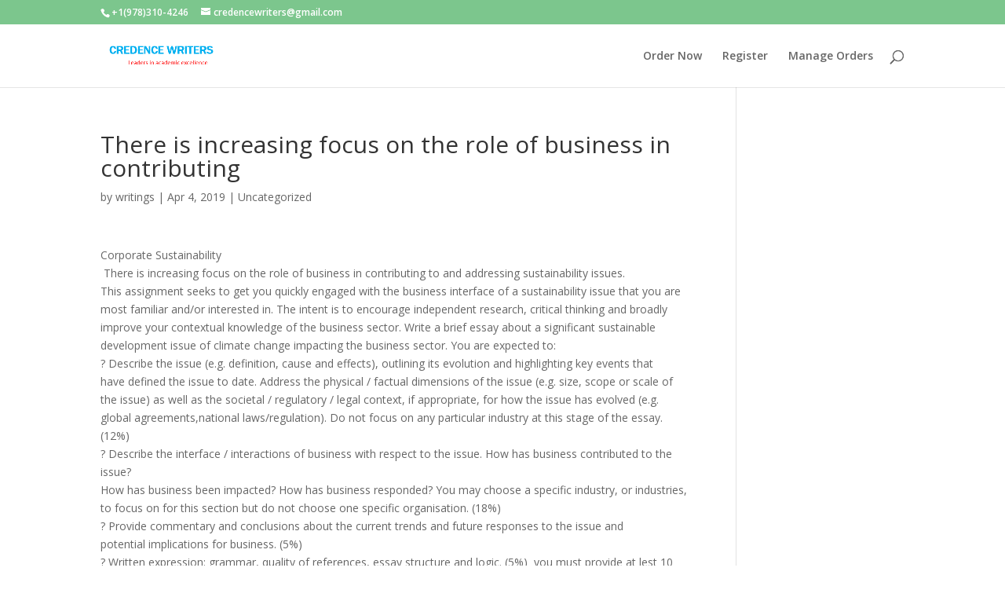

--- FILE ---
content_type: text/html; charset=UTF-8
request_url: https://credencewriters.com/there-is-increasing-focus-on-the-role-of-business-in-contributing/
body_size: 8124
content:
<!DOCTYPE html>
<html lang="en-US">
<head>
	<meta name="yandex-verification" content="d7f9800cbb756e18" />
	<meta name="google-site-verification" content="yItUTW0ewhimHtfLD5tLY9i5E304dwElFmnfbLaEuus" />
	<meta charset="UTF-8" />
	<!-- Start of LiveChat (www.livechatinc.com) code -->
<script>
    window.__lc = window.__lc || {};
    window.__lc.license = 10737707;
    ;(function(n,t,c){function i(n){return e._h?e._h.apply(null,n):e._q.push(n)}var e={_q:[],_h:null,_v:"2.0",on:function(){i(["on",c.call(arguments)])},once:function(){i(["once",c.call(arguments)])},off:function(){i(["off",c.call(arguments)])},get:function(){if(!e._h)throw new Error("[LiveChatWidget] You can't use getters before load.");return i(["get",c.call(arguments)])},call:function(){i(["call",c.call(arguments)])},init:function(){var n=t.createElement("script");n.async=!0,n.type="text/javascript",n.src="https://cdn.livechatinc.com/tracking.js",t.head.appendChild(n)}};!n.__lc.asyncInit&&e.init(),n.LiveChatWidget=n.LiveChatWidget||e}(window,document,[].slice))
</script>
<noscript><a href="https://www.livechatinc.com/chat-with/10737707/" rel="nofollow">Chat with us</a>, powered by <a href="https://www.livechatinc.com/?welcome" rel="noopener nofollow" target="_blank">LiveChat</a></noscript>
<!-- End of LiveChat code -->
<meta http-equiv="X-UA-Compatible" content="IE=edge">
	<link rel="pingback" href="https://credencewriters.com/xmlrpc.php" />

	<script type="text/javascript">
		document.documentElement.className = 'js';
	</script>

	<title>There is increasing focus on the role of business in contributing | Credence Writers</title>
<meta name='robots' content='max-image-preview:large' />
<script type="text/javascript">
			let jqueryParams=[],jQuery=function(r){return jqueryParams=[...jqueryParams,r],jQuery},$=function(r){return jqueryParams=[...jqueryParams,r],$};window.jQuery=jQuery,window.$=jQuery;let customHeadScripts=!1;jQuery.fn=jQuery.prototype={},$.fn=jQuery.prototype={},jQuery.noConflict=function(r){if(window.jQuery)return jQuery=window.jQuery,$=window.jQuery,customHeadScripts=!0,jQuery.noConflict},jQuery.ready=function(r){jqueryParams=[...jqueryParams,r]},$.ready=function(r){jqueryParams=[...jqueryParams,r]},jQuery.load=function(r){jqueryParams=[...jqueryParams,r]},$.load=function(r){jqueryParams=[...jqueryParams,r]},jQuery.fn.ready=function(r){jqueryParams=[...jqueryParams,r]},$.fn.ready=function(r){jqueryParams=[...jqueryParams,r]};</script><link rel='dns-prefetch' href='//fonts.googleapis.com' />
<link rel="alternate" type="application/rss+xml" title="Credence Writers &raquo; Feed" href="https://credencewriters.com/feed/" />
<link rel="alternate" type="application/rss+xml" title="Credence Writers &raquo; Comments Feed" href="https://credencewriters.com/comments/feed/" />
<link rel="alternate" type="application/rss+xml" title="Credence Writers &raquo; There is increasing focus on the role of business in contributing Comments Feed" href="https://credencewriters.com/there-is-increasing-focus-on-the-role-of-business-in-contributing/feed/" />
<meta content="Divi v.4.14.9" name="generator"/><link rel='stylesheet' id='wp-block-library-css'  href='https://credencewriters.com/wp-includes/css/dist/block-library/style.min.css?ver=6.0.3' type='text/css' media='all' />
<style id='global-styles-inline-css' type='text/css'>
body{--wp--preset--color--black: #000000;--wp--preset--color--cyan-bluish-gray: #abb8c3;--wp--preset--color--white: #ffffff;--wp--preset--color--pale-pink: #f78da7;--wp--preset--color--vivid-red: #cf2e2e;--wp--preset--color--luminous-vivid-orange: #ff6900;--wp--preset--color--luminous-vivid-amber: #fcb900;--wp--preset--color--light-green-cyan: #7bdcb5;--wp--preset--color--vivid-green-cyan: #00d084;--wp--preset--color--pale-cyan-blue: #8ed1fc;--wp--preset--color--vivid-cyan-blue: #0693e3;--wp--preset--color--vivid-purple: #9b51e0;--wp--preset--gradient--vivid-cyan-blue-to-vivid-purple: linear-gradient(135deg,rgba(6,147,227,1) 0%,rgb(155,81,224) 100%);--wp--preset--gradient--light-green-cyan-to-vivid-green-cyan: linear-gradient(135deg,rgb(122,220,180) 0%,rgb(0,208,130) 100%);--wp--preset--gradient--luminous-vivid-amber-to-luminous-vivid-orange: linear-gradient(135deg,rgba(252,185,0,1) 0%,rgba(255,105,0,1) 100%);--wp--preset--gradient--luminous-vivid-orange-to-vivid-red: linear-gradient(135deg,rgba(255,105,0,1) 0%,rgb(207,46,46) 100%);--wp--preset--gradient--very-light-gray-to-cyan-bluish-gray: linear-gradient(135deg,rgb(238,238,238) 0%,rgb(169,184,195) 100%);--wp--preset--gradient--cool-to-warm-spectrum: linear-gradient(135deg,rgb(74,234,220) 0%,rgb(151,120,209) 20%,rgb(207,42,186) 40%,rgb(238,44,130) 60%,rgb(251,105,98) 80%,rgb(254,248,76) 100%);--wp--preset--gradient--blush-light-purple: linear-gradient(135deg,rgb(255,206,236) 0%,rgb(152,150,240) 100%);--wp--preset--gradient--blush-bordeaux: linear-gradient(135deg,rgb(254,205,165) 0%,rgb(254,45,45) 50%,rgb(107,0,62) 100%);--wp--preset--gradient--luminous-dusk: linear-gradient(135deg,rgb(255,203,112) 0%,rgb(199,81,192) 50%,rgb(65,88,208) 100%);--wp--preset--gradient--pale-ocean: linear-gradient(135deg,rgb(255,245,203) 0%,rgb(182,227,212) 50%,rgb(51,167,181) 100%);--wp--preset--gradient--electric-grass: linear-gradient(135deg,rgb(202,248,128) 0%,rgb(113,206,126) 100%);--wp--preset--gradient--midnight: linear-gradient(135deg,rgb(2,3,129) 0%,rgb(40,116,252) 100%);--wp--preset--duotone--dark-grayscale: url('#wp-duotone-dark-grayscale');--wp--preset--duotone--grayscale: url('#wp-duotone-grayscale');--wp--preset--duotone--purple-yellow: url('#wp-duotone-purple-yellow');--wp--preset--duotone--blue-red: url('#wp-duotone-blue-red');--wp--preset--duotone--midnight: url('#wp-duotone-midnight');--wp--preset--duotone--magenta-yellow: url('#wp-duotone-magenta-yellow');--wp--preset--duotone--purple-green: url('#wp-duotone-purple-green');--wp--preset--duotone--blue-orange: url('#wp-duotone-blue-orange');--wp--preset--font-size--small: 13px;--wp--preset--font-size--medium: 20px;--wp--preset--font-size--large: 36px;--wp--preset--font-size--x-large: 42px;}.has-black-color{color: var(--wp--preset--color--black) !important;}.has-cyan-bluish-gray-color{color: var(--wp--preset--color--cyan-bluish-gray) !important;}.has-white-color{color: var(--wp--preset--color--white) !important;}.has-pale-pink-color{color: var(--wp--preset--color--pale-pink) !important;}.has-vivid-red-color{color: var(--wp--preset--color--vivid-red) !important;}.has-luminous-vivid-orange-color{color: var(--wp--preset--color--luminous-vivid-orange) !important;}.has-luminous-vivid-amber-color{color: var(--wp--preset--color--luminous-vivid-amber) !important;}.has-light-green-cyan-color{color: var(--wp--preset--color--light-green-cyan) !important;}.has-vivid-green-cyan-color{color: var(--wp--preset--color--vivid-green-cyan) !important;}.has-pale-cyan-blue-color{color: var(--wp--preset--color--pale-cyan-blue) !important;}.has-vivid-cyan-blue-color{color: var(--wp--preset--color--vivid-cyan-blue) !important;}.has-vivid-purple-color{color: var(--wp--preset--color--vivid-purple) !important;}.has-black-background-color{background-color: var(--wp--preset--color--black) !important;}.has-cyan-bluish-gray-background-color{background-color: var(--wp--preset--color--cyan-bluish-gray) !important;}.has-white-background-color{background-color: var(--wp--preset--color--white) !important;}.has-pale-pink-background-color{background-color: var(--wp--preset--color--pale-pink) !important;}.has-vivid-red-background-color{background-color: var(--wp--preset--color--vivid-red) !important;}.has-luminous-vivid-orange-background-color{background-color: var(--wp--preset--color--luminous-vivid-orange) !important;}.has-luminous-vivid-amber-background-color{background-color: var(--wp--preset--color--luminous-vivid-amber) !important;}.has-light-green-cyan-background-color{background-color: var(--wp--preset--color--light-green-cyan) !important;}.has-vivid-green-cyan-background-color{background-color: var(--wp--preset--color--vivid-green-cyan) !important;}.has-pale-cyan-blue-background-color{background-color: var(--wp--preset--color--pale-cyan-blue) !important;}.has-vivid-cyan-blue-background-color{background-color: var(--wp--preset--color--vivid-cyan-blue) !important;}.has-vivid-purple-background-color{background-color: var(--wp--preset--color--vivid-purple) !important;}.has-black-border-color{border-color: var(--wp--preset--color--black) !important;}.has-cyan-bluish-gray-border-color{border-color: var(--wp--preset--color--cyan-bluish-gray) !important;}.has-white-border-color{border-color: var(--wp--preset--color--white) !important;}.has-pale-pink-border-color{border-color: var(--wp--preset--color--pale-pink) !important;}.has-vivid-red-border-color{border-color: var(--wp--preset--color--vivid-red) !important;}.has-luminous-vivid-orange-border-color{border-color: var(--wp--preset--color--luminous-vivid-orange) !important;}.has-luminous-vivid-amber-border-color{border-color: var(--wp--preset--color--luminous-vivid-amber) !important;}.has-light-green-cyan-border-color{border-color: var(--wp--preset--color--light-green-cyan) !important;}.has-vivid-green-cyan-border-color{border-color: var(--wp--preset--color--vivid-green-cyan) !important;}.has-pale-cyan-blue-border-color{border-color: var(--wp--preset--color--pale-cyan-blue) !important;}.has-vivid-cyan-blue-border-color{border-color: var(--wp--preset--color--vivid-cyan-blue) !important;}.has-vivid-purple-border-color{border-color: var(--wp--preset--color--vivid-purple) !important;}.has-vivid-cyan-blue-to-vivid-purple-gradient-background{background: var(--wp--preset--gradient--vivid-cyan-blue-to-vivid-purple) !important;}.has-light-green-cyan-to-vivid-green-cyan-gradient-background{background: var(--wp--preset--gradient--light-green-cyan-to-vivid-green-cyan) !important;}.has-luminous-vivid-amber-to-luminous-vivid-orange-gradient-background{background: var(--wp--preset--gradient--luminous-vivid-amber-to-luminous-vivid-orange) !important;}.has-luminous-vivid-orange-to-vivid-red-gradient-background{background: var(--wp--preset--gradient--luminous-vivid-orange-to-vivid-red) !important;}.has-very-light-gray-to-cyan-bluish-gray-gradient-background{background: var(--wp--preset--gradient--very-light-gray-to-cyan-bluish-gray) !important;}.has-cool-to-warm-spectrum-gradient-background{background: var(--wp--preset--gradient--cool-to-warm-spectrum) !important;}.has-blush-light-purple-gradient-background{background: var(--wp--preset--gradient--blush-light-purple) !important;}.has-blush-bordeaux-gradient-background{background: var(--wp--preset--gradient--blush-bordeaux) !important;}.has-luminous-dusk-gradient-background{background: var(--wp--preset--gradient--luminous-dusk) !important;}.has-pale-ocean-gradient-background{background: var(--wp--preset--gradient--pale-ocean) !important;}.has-electric-grass-gradient-background{background: var(--wp--preset--gradient--electric-grass) !important;}.has-midnight-gradient-background{background: var(--wp--preset--gradient--midnight) !important;}.has-small-font-size{font-size: var(--wp--preset--font-size--small) !important;}.has-medium-font-size{font-size: var(--wp--preset--font-size--medium) !important;}.has-large-font-size{font-size: var(--wp--preset--font-size--large) !important;}.has-x-large-font-size{font-size: var(--wp--preset--font-size--x-large) !important;}
</style>
<link rel='stylesheet' id='et-divi-open-sans-css'  href='https://fonts.googleapis.com/css?family=Open+Sans:300italic,400italic,600italic,700italic,800italic,400,300,600,700,800&#038;subset=cyrillic,cyrillic-ext,greek,greek-ext,latin,latin-ext,vietnamese&#038;display=swap' type='text/css' media='all' />
<link rel='stylesheet' id='divi-style-css'  href='https://credencewriters.com/wp-content/themes/Divi-old/style-static.min.css?ver=4.14.9' type='text/css' media='all' />
<link rel="https://api.w.org/" href="https://credencewriters.com/wp-json/" /><link rel="alternate" type="application/json" href="https://credencewriters.com/wp-json/wp/v2/posts/585" /><link rel="EditURI" type="application/rsd+xml" title="RSD" href="https://credencewriters.com/xmlrpc.php?rsd" />
<link rel="wlwmanifest" type="application/wlwmanifest+xml" href="https://credencewriters.com/wp-includes/wlwmanifest.xml" /> 
<meta name="generator" content="WordPress 6.0.3" />
<link rel="canonical" href="https://credencewriters.com/there-is-increasing-focus-on-the-role-of-business-in-contributing/" />
<link rel='shortlink' href='https://credencewriters.com/?p=585' />
<link rel="alternate" type="application/json+oembed" href="https://credencewriters.com/wp-json/oembed/1.0/embed?url=https%3A%2F%2Fcredencewriters.com%2Fthere-is-increasing-focus-on-the-role-of-business-in-contributing%2F" />
<link rel="alternate" type="text/xml+oembed" href="https://credencewriters.com/wp-json/oembed/1.0/embed?url=https%3A%2F%2Fcredencewriters.com%2Fthere-is-increasing-focus-on-the-role-of-business-in-contributing%2F&#038;format=xml" />
<meta name="viewport" content="width=device-width, initial-scale=1.0, maximum-scale=1.0, user-scalable=0" /><link rel="icon" href="https://credencewriters.com/wp-content/uploads/2019/01/cropped-download-2-32x32.jpg" sizes="32x32" />
<link rel="icon" href="https://credencewriters.com/wp-content/uploads/2019/01/cropped-download-2-192x192.jpg" sizes="192x192" />
<link rel="apple-touch-icon" href="https://credencewriters.com/wp-content/uploads/2019/01/cropped-download-2-180x180.jpg" />
<meta name="msapplication-TileImage" content="https://credencewriters.com/wp-content/uploads/2019/01/cropped-download-2-270x270.jpg" />
<style id="et-divi-customizer-global-cached-inline-styles">#main-header .nav li ul a{color:rgba(0,0,0,0.7)}#main-footer{background-color:#f2f2f2}.footer-widget .et_pb_widget div,.footer-widget .et_pb_widget ul,.footer-widget .et_pb_widget ol,.footer-widget .et_pb_widget label{line-height:1.7em}#et-footer-nav .bottom-nav li.current-menu-item a{color:#2ea3f2}body .et_pb_button{}body.et_pb_button_helper_class .et_pb_button,body.et_pb_button_helper_class .et_pb_module.et_pb_button{color:#ffffff}body .et_pb_bg_layout_light.et_pb_button:hover,body .et_pb_bg_layout_light .et_pb_button:hover,body .et_pb_button:hover{color:#ffffff!important;border-radius:0px}@media only screen and (min-width:981px){#main-footer .footer-widget h4,#main-footer .widget_block h1,#main-footer .widget_block h2,#main-footer .widget_block h3,#main-footer .widget_block h4,#main-footer .widget_block h5,#main-footer .widget_block h6{font-size:17px}.et_header_style_centered.et_hide_primary_logo #main-header:not(.et-fixed-header) .logo_container,.et_header_style_centered.et_hide_fixed_logo #main-header.et-fixed-header .logo_container{height:11.88px}}@media only screen and (min-width:1350px){.et_pb_row{padding:27px 0}.et_pb_section{padding:54px 0}.single.et_pb_pagebuilder_layout.et_full_width_page .et_post_meta_wrapper{padding-top:81px}.et_pb_fullwidth_section{padding:0}}.alignright{display:none}.alignleft{display:none}#infinite-handle{display:none}</style></head>
<body class="post-template-default single single-post postid-585 single-format-standard et_color_scheme_green et_pb_button_helper_class et_fixed_nav et_show_nav et_secondary_nav_enabled et_primary_nav_dropdown_animation_fade et_secondary_nav_dropdown_animation_slide et_header_style_left et_pb_footer_columns4 et_cover_background et_pb_gutter osx et_pb_gutters3 et_smooth_scroll et_right_sidebar et_divi_theme et-db">
<svg xmlns="http://www.w3.org/2000/svg" viewBox="0 0 0 0" width="0" height="0" focusable="false" role="none" style="visibility: hidden; position: absolute; left: -9999px; overflow: hidden;" ><defs><filter id="wp-duotone-dark-grayscale"><feColorMatrix color-interpolation-filters="sRGB" type="matrix" values=" .299 .587 .114 0 0 .299 .587 .114 0 0 .299 .587 .114 0 0 .299 .587 .114 0 0 " /><feComponentTransfer color-interpolation-filters="sRGB" ><feFuncR type="table" tableValues="0 0.49803921568627" /><feFuncG type="table" tableValues="0 0.49803921568627" /><feFuncB type="table" tableValues="0 0.49803921568627" /><feFuncA type="table" tableValues="1 1" /></feComponentTransfer><feComposite in2="SourceGraphic" operator="in" /></filter></defs></svg><svg xmlns="http://www.w3.org/2000/svg" viewBox="0 0 0 0" width="0" height="0" focusable="false" role="none" style="visibility: hidden; position: absolute; left: -9999px; overflow: hidden;" ><defs><filter id="wp-duotone-grayscale"><feColorMatrix color-interpolation-filters="sRGB" type="matrix" values=" .299 .587 .114 0 0 .299 .587 .114 0 0 .299 .587 .114 0 0 .299 .587 .114 0 0 " /><feComponentTransfer color-interpolation-filters="sRGB" ><feFuncR type="table" tableValues="0 1" /><feFuncG type="table" tableValues="0 1" /><feFuncB type="table" tableValues="0 1" /><feFuncA type="table" tableValues="1 1" /></feComponentTransfer><feComposite in2="SourceGraphic" operator="in" /></filter></defs></svg><svg xmlns="http://www.w3.org/2000/svg" viewBox="0 0 0 0" width="0" height="0" focusable="false" role="none" style="visibility: hidden; position: absolute; left: -9999px; overflow: hidden;" ><defs><filter id="wp-duotone-purple-yellow"><feColorMatrix color-interpolation-filters="sRGB" type="matrix" values=" .299 .587 .114 0 0 .299 .587 .114 0 0 .299 .587 .114 0 0 .299 .587 .114 0 0 " /><feComponentTransfer color-interpolation-filters="sRGB" ><feFuncR type="table" tableValues="0.54901960784314 0.98823529411765" /><feFuncG type="table" tableValues="0 1" /><feFuncB type="table" tableValues="0.71764705882353 0.25490196078431" /><feFuncA type="table" tableValues="1 1" /></feComponentTransfer><feComposite in2="SourceGraphic" operator="in" /></filter></defs></svg><svg xmlns="http://www.w3.org/2000/svg" viewBox="0 0 0 0" width="0" height="0" focusable="false" role="none" style="visibility: hidden; position: absolute; left: -9999px; overflow: hidden;" ><defs><filter id="wp-duotone-blue-red"><feColorMatrix color-interpolation-filters="sRGB" type="matrix" values=" .299 .587 .114 0 0 .299 .587 .114 0 0 .299 .587 .114 0 0 .299 .587 .114 0 0 " /><feComponentTransfer color-interpolation-filters="sRGB" ><feFuncR type="table" tableValues="0 1" /><feFuncG type="table" tableValues="0 0.27843137254902" /><feFuncB type="table" tableValues="0.5921568627451 0.27843137254902" /><feFuncA type="table" tableValues="1 1" /></feComponentTransfer><feComposite in2="SourceGraphic" operator="in" /></filter></defs></svg><svg xmlns="http://www.w3.org/2000/svg" viewBox="0 0 0 0" width="0" height="0" focusable="false" role="none" style="visibility: hidden; position: absolute; left: -9999px; overflow: hidden;" ><defs><filter id="wp-duotone-midnight"><feColorMatrix color-interpolation-filters="sRGB" type="matrix" values=" .299 .587 .114 0 0 .299 .587 .114 0 0 .299 .587 .114 0 0 .299 .587 .114 0 0 " /><feComponentTransfer color-interpolation-filters="sRGB" ><feFuncR type="table" tableValues="0 0" /><feFuncG type="table" tableValues="0 0.64705882352941" /><feFuncB type="table" tableValues="0 1" /><feFuncA type="table" tableValues="1 1" /></feComponentTransfer><feComposite in2="SourceGraphic" operator="in" /></filter></defs></svg><svg xmlns="http://www.w3.org/2000/svg" viewBox="0 0 0 0" width="0" height="0" focusable="false" role="none" style="visibility: hidden; position: absolute; left: -9999px; overflow: hidden;" ><defs><filter id="wp-duotone-magenta-yellow"><feColorMatrix color-interpolation-filters="sRGB" type="matrix" values=" .299 .587 .114 0 0 .299 .587 .114 0 0 .299 .587 .114 0 0 .299 .587 .114 0 0 " /><feComponentTransfer color-interpolation-filters="sRGB" ><feFuncR type="table" tableValues="0.78039215686275 1" /><feFuncG type="table" tableValues="0 0.94901960784314" /><feFuncB type="table" tableValues="0.35294117647059 0.47058823529412" /><feFuncA type="table" tableValues="1 1" /></feComponentTransfer><feComposite in2="SourceGraphic" operator="in" /></filter></defs></svg><svg xmlns="http://www.w3.org/2000/svg" viewBox="0 0 0 0" width="0" height="0" focusable="false" role="none" style="visibility: hidden; position: absolute; left: -9999px; overflow: hidden;" ><defs><filter id="wp-duotone-purple-green"><feColorMatrix color-interpolation-filters="sRGB" type="matrix" values=" .299 .587 .114 0 0 .299 .587 .114 0 0 .299 .587 .114 0 0 .299 .587 .114 0 0 " /><feComponentTransfer color-interpolation-filters="sRGB" ><feFuncR type="table" tableValues="0.65098039215686 0.40392156862745" /><feFuncG type="table" tableValues="0 1" /><feFuncB type="table" tableValues="0.44705882352941 0.4" /><feFuncA type="table" tableValues="1 1" /></feComponentTransfer><feComposite in2="SourceGraphic" operator="in" /></filter></defs></svg><svg xmlns="http://www.w3.org/2000/svg" viewBox="0 0 0 0" width="0" height="0" focusable="false" role="none" style="visibility: hidden; position: absolute; left: -9999px; overflow: hidden;" ><defs><filter id="wp-duotone-blue-orange"><feColorMatrix color-interpolation-filters="sRGB" type="matrix" values=" .299 .587 .114 0 0 .299 .587 .114 0 0 .299 .587 .114 0 0 .299 .587 .114 0 0 " /><feComponentTransfer color-interpolation-filters="sRGB" ><feFuncR type="table" tableValues="0.098039215686275 1" /><feFuncG type="table" tableValues="0 0.66274509803922" /><feFuncB type="table" tableValues="0.84705882352941 0.41960784313725" /><feFuncA type="table" tableValues="1 1" /></feComponentTransfer><feComposite in2="SourceGraphic" operator="in" /></filter></defs></svg>	<div id="page-container">

					<div id="top-header">
			<div class="container clearfix">

			
				<div id="et-info">
									<span id="et-info-phone">+1(978)310-4246</span>
				
									<a href="/cdn-cgi/l/email-protection#26455443424348454351544f5243545566414b474f4a0845494b"><span id="et-info-email"><span class="__cf_email__" data-cfemail="bddecfd8d9d8d3ded8cacfd4c9d8cfcefddad0dcd4d193ded2d0">[email&#160;protected]</span></span></a>
				
								</div>

			
				<div id="et-secondary-menu">
								</div>

			</div>
		</div>
		
	
			<header id="main-header" data-height-onload="66">
			<div class="container clearfix et_menu_container">
							<div class="logo_container">
					<span class="logo_helper"></span>
					<a href="https://credencewriters.com/">
						<img src="https://credencewriters.com/wp-content/uploads/2019/04/Screenshot_6.png" width="415" height="115" alt="Credence Writers" id="logo" data-height-percentage="54" />
					</a>
				</div>
							<div id="et-top-navigation" data-height="66" data-fixed-height="40">
											<nav id="top-menu-nav">
						<ul id="top-menu" class="nav"><li id="menu-item-206" class="menu-item menu-item-type-custom menu-item-object-custom menu-item-206"><a href="https://credencewriters.com/orders/stud/new">Order Now</a></li>
<li id="menu-item-207" class="menu-item menu-item-type-custom menu-item-object-custom menu-item-207"><a href="https://credencewriters.com/orders/user/register">Register</a></li>
<li id="menu-item-205" class="menu-item menu-item-type-custom menu-item-object-custom menu-item-205"><a href="https://credencewriters.com/orders/login">Manage Orders</a></li>
</ul>						</nav>
					
					
					
											<div id="et_top_search">
							<span id="et_search_icon"></span>
						</div>
					
					<div id="et_mobile_nav_menu">
				<div class="mobile_nav closed">
					<span class="select_page">Select Page</span>
					<span class="mobile_menu_bar mobile_menu_bar_toggle"></span>
				</div>
			</div>				</div> <!-- #et-top-navigation -->
			</div> <!-- .container -->
						<div class="et_search_outer">
				<div class="container et_search_form_container">
					<form role="search" method="get" class="et-search-form" action="https://credencewriters.com/">
					<input type="search" class="et-search-field" placeholder="Search &hellip;" value="" name="s" title="Search for:" />					</form>
					<span class="et_close_search_field"></span>
				</div>
			</div>
					</header> <!-- #main-header -->
			<div id="et-main-area">
	
<div id="main-content">
		<div class="container">
		<div id="content-area" class="clearfix">
			<div id="left-area">
											<article id="post-585" class="et_pb_post post-585 post type-post status-publish format-standard hentry">
											<div class="et_post_meta_wrapper">
							<h1 class="entry-title">There is increasing focus on the role of business in contributing</h1>

						<p class="post-meta"> by <span class="author vcard"><a href="https://credencewriters.com/author/writings/" title="Posts by writings" rel="author">writings</a></span> | <span class="published">Apr 4, 2019</span> | Uncategorized</p>
												</div>
				
					<div class="entry-content">
					<p>Corporate Sustainability<br />
 There is increasing focus on the role of business in contributing to and addressing sustainability issues. This assignment seeks to get you quickly engaged with the business interface of a sustainability issue that you are most familiar and/or interested in. The intent is to encourage independent research, critical thinking and broadly improve your contextual knowledge of the business sector. Write a brief essay about a significant sustainable development issue of climate change impacting the business sector. You are expected to:<br />
? Describe the issue (e.g. definition, cause and effects), outlining its evolution and highlighting key events that have defined the issue to date. Address the physical / factual dimensions of the issue (e.g. size, scope or scale of the issue) as well as the societal / regulatory / legal context, if appropriate, for how the issue has evolved (e.g. global agreements,national laws/regulation). Do not focus on any particular industry at this stage of the essay. (12%)<br />
? Describe the interface / interactions of business with respect to the issue. How has business contributed to the issue?<br />
How has business been impacted? How has business responded? You may choose a specific industry, or industries, to focus on for this section but do not choose one specific organisation. (18%)<br />
? Provide commentary and conclusions about the current trends and future responses to the issue and potential implications for business. (5%)<br />
? Written expression: grammar, quality of references, essay structure and logic. (5%)  you must provide at lest 10 reference</p>
					</div>
					<div class="et_post_meta_wrapper">
					<h5 style="text-align: center;"><a href="https://credencewriters.com/orders/stud/new"><strong><span style="color: #ff6600;">We offer the best custom paper writing services. </span></strong></a>
<strong><span style="color: #ff6600;">We have done this question before, </span></strong>
<strong><span style="color: #ff6600;">we can also do it for you.</span></strong></h5>
<h5 style="text-align: center;"><a href="https://credencewriters.com/orders/stud/new"><img class="alignnone size-medium wp-image-329946" src="https://credencewriters.com/wp-content/uploads/2021/01/Screenshot_24-300x121.png" alt="" width="300" height="121"></a></h5>
<h2 class="section__title" style="text-align: center;"><a href="https://credencewriters.com/orders/stud/new">Why Choose Us</a></h2>
<ul><li>100% non-plagiarized Papers</li>
 	<li>24/7 /365 Service Available</li>
 	<li>Affordable Prices</li>
 	<li>Any Paper, Urgency, and Subject</li>
 	<li>Will complete your papers in 6 hours</li>
 	<li>On-time Delivery</li>
 	<li>Money-back and Privacy guarantees</li>
 	<li>Unlimited Amendments upon request</li>
 	<li>Satisfaction guarantee</li>
</ul><h2 style="text-align: center;"><span style="color: #000000;">How It Works</span></h2>
<ul><li>Click on the “Place Your Order” tab at the top menu or “Order Now” icon at the bottom and a new page will appear with an order form to be filled.</li>
 	<li>Fill in your paper’s requirements in the "<a href="https://credencewriters.com/orders/stud/new"><strong>PAPER DETAILS</strong></a>" section.</li>
 	<li>Fill in your paper’s academic level, deadline, and the required number of pages from the drop-down menus.</li>
 	<li>Click “<strong><a href="https://credencewriters.com/orders/user/register">CREATE ACCOUNT &amp; SIGN IN</a></strong>” to enter your registration details and get an account with us for record-keeping and then, click on “PROCEED TO CHECKOUT” at the bottom of the page.</li>
 	<li>From there, the payment sections will show, follow the guided payment process and your order will be available for our writing team to work on it.</li>
</ul>
 
<ul><li style="list-style-type: none;">
<pre><strong> </strong></pre>
<a href="https://credencewriters.com/orders/stud/new"><img class="size-medium wp-image-329946 aligncenter" src="https://credencewriters.com/wp-content/uploads/2021/01/Screenshot_24-300x121.png" alt="" width="300" height="121"></a></li>
 	<li><a href="https://credencewriters.com/orders/stud/new"><img class="size-medium wp-image-329948 aligncenter" src="https://credencewriters.com/wp-content/uploads/2021/01/Screenshot_33-182x300.png" alt="" width="182" height="300"></a></li>
</ul>					</div>
				</article>

						</div>

					</div>
	</div>
	</div>


	<span class="et_pb_scroll_top et-pb-icon"></span>


			<footer id="main-footer">
				

		
				<div id="et-footer-nav">
					<div class="container">
						<ul id="menu-main_menu" class="bottom-nav"><li class="menu-item menu-item-type-custom menu-item-object-custom menu-item-206"><a href="https://credencewriters.com/orders/stud/new">Order Now</a></li>
<li class="menu-item menu-item-type-custom menu-item-object-custom menu-item-207"><a href="https://credencewriters.com/orders/user/register">Register</a></li>
<li class="menu-item menu-item-type-custom menu-item-object-custom menu-item-205"><a href="https://credencewriters.com/orders/login">Manage Orders</a></li>
</ul>					</div>
				</div>

			
				<div id="footer-bottom">
					<div class="container clearfix">
									</div>
				</div>
			</footer>
		</div>


	</div>

	<script data-cfasync="false" src="/cdn-cgi/scripts/5c5dd728/cloudflare-static/email-decode.min.js"></script><script type='text/javascript' src='https://credencewriters.com/wp-includes/js/comment-reply.min.js?ver=6.0.3' id='comment-reply-js'></script>
<script type='text/javascript' src='https://credencewriters.com/wp-includes/js/jquery/jquery.min.js?ver=3.6.0' id='jquery-core-js'></script>
<script type='text/javascript' src='https://credencewriters.com/wp-includes/js/jquery/jquery-migrate.min.js?ver=3.3.2' id='jquery-migrate-js'></script>
<script type='text/javascript' id='jquery-js-after'>
jqueryParams.length&&$.each(jqueryParams,function(e,r){if("function"==typeof r){var n=String(r);n.replace("$","jQuery");var a=new Function("return "+n)();$(document).ready(a)}});
</script>
<script type='text/javascript' id='divi-custom-script-js-extra'>
/* <![CDATA[ */
var DIVI = {"item_count":"%d Item","items_count":"%d Items"};
var et_builder_utils_params = {"condition":{"diviTheme":true,"extraTheme":false},"scrollLocations":["app","top"],"builderScrollLocations":{"desktop":"app","tablet":"app","phone":"app"},"onloadScrollLocation":"app","builderType":"fe"};
var et_frontend_scripts = {"builderCssContainerPrefix":"#et-boc","builderCssLayoutPrefix":"#et-boc .et-l"};
var et_pb_custom = {"ajaxurl":"https:\/\/credencewriters.com\/wp-admin\/admin-ajax.php","images_uri":"https:\/\/credencewriters.com\/wp-content\/themes\/Divi-old\/images","builder_images_uri":"https:\/\/credencewriters.com\/wp-content\/themes\/Divi-old\/includes\/builder\/images","et_frontend_nonce":"5aa7d55819","subscription_failed":"Please, check the fields below to make sure you entered the correct information.","et_ab_log_nonce":"eabe8f079f","fill_message":"Please, fill in the following fields:","contact_error_message":"Please, fix the following errors:","invalid":"Invalid email","captcha":"Captcha","prev":"Prev","previous":"Previous","next":"Next","wrong_captcha":"You entered the wrong number in captcha.","wrong_checkbox":"Checkbox","ignore_waypoints":"no","is_divi_theme_used":"1","widget_search_selector":".widget_search","ab_tests":[],"is_ab_testing_active":"","page_id":"585","unique_test_id":"","ab_bounce_rate":"5","is_cache_plugin_active":"no","is_shortcode_tracking":"","tinymce_uri":""};
var et_pb_box_shadow_elements = [];
/* ]]> */
</script>
<script type='text/javascript' src='https://credencewriters.com/wp-content/themes/Divi-old/js/scripts.min.js?ver=4.14.9' id='divi-custom-script-js'></script>
<script type='text/javascript' src='https://credencewriters.com/wp-content/themes/Divi-old/js/smoothscroll.js?ver=4.14.9' id='smoothscroll-js'></script>
<script type='text/javascript' src='https://credencewriters.com/wp-content/themes/Divi-old/includes/builder/feature/dynamic-assets/assets/js/jquery.fitvids.js?ver=4.14.9' id='fitvids-js'></script>
<script type='text/javascript' src='https://credencewriters.com/wp-content/themes/Divi-old/core/admin/js/common.js?ver=4.14.9' id='et-core-common-js'></script>
<script defer src="https://static.cloudflareinsights.com/beacon.min.js/vcd15cbe7772f49c399c6a5babf22c1241717689176015" integrity="sha512-ZpsOmlRQV6y907TI0dKBHq9Md29nnaEIPlkf84rnaERnq6zvWvPUqr2ft8M1aS28oN72PdrCzSjY4U6VaAw1EQ==" data-cf-beacon='{"version":"2024.11.0","token":"a1d4a7a01f0142c98d5e7362bff4de6a","r":1,"server_timing":{"name":{"cfCacheStatus":true,"cfEdge":true,"cfExtPri":true,"cfL4":true,"cfOrigin":true,"cfSpeedBrain":true},"location_startswith":null}}' crossorigin="anonymous"></script>
</body>
</html>


--- FILE ---
content_type: application/javascript; charset=UTF-8
request_url: https://api.livechatinc.com/v3.6/customer/action/get_dynamic_configuration?x-region=us-south1&license_id=10737707&client_id=c5e4f61e1a6c3b1521b541bc5c5a2ac5&url=https%3A%2F%2Fcredencewriters.com%2Fthere-is-increasing-focus-on-the-role-of-business-in-contributing%2F&channel_type=code&jsonp=__kpocs76mjbb
body_size: 46
content:
__kpocs76mjbb({"organization_id":"1907af32-9a71-4587-b6fb-b9f89d29ec8f","livechat_active":false,"default_widget":"livechat"});